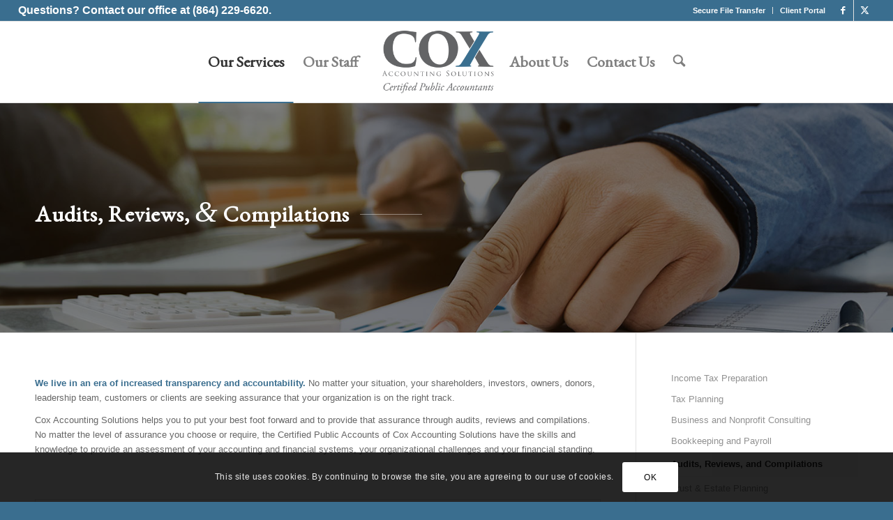

--- FILE ---
content_type: text/css
request_url: https://www.cox-accounting.com/wp-content/uploads/dynamic_avia/avia_posts_css/post-84.css?ver=ver-1754967871
body_size: 263
content:
.avia-section.av-bbe2-44e7bf6ec4ba29f2923f47f0b3c9516e .av-parallax .av-parallax-inner{background-repeat:no-repeat;background-image:url(https://www.cox-accounting.com/wp-content/uploads/2018/08/audit-review-compilation.jpg);background-position:100% 100%;background-attachment:scroll}.avia-section.av-bbe2-44e7bf6ec4ba29f2923f47f0b3c9516e .av-section-color-overlay{opacity:0.5;background-color:#000000} .flex_column.av-2y1vu-8022cf1527de5a17992cac5c3eda17b9{border-radius:0px 0px 0px 0px;padding:0px 0px 0px 0px} #top .av-special-heading.av-jkidjtl2-67381178aa4d11b0ff673c07440e0019{padding-bottom:10px;color:#ffffff}body .av-special-heading.av-jkidjtl2-67381178aa4d11b0ff673c07440e0019 .av-special-heading-tag .heading-char{font-size:25px}.av-special-heading.av-jkidjtl2-67381178aa4d11b0ff673c07440e0019 .special-heading-inner-border{border-color:#ffffff}.av-special-heading.av-jkidjtl2-67381178aa4d11b0ff673c07440e0019 .av-subheading{font-size:15px}

--- FILE ---
content_type: text/javascript; charset=UTF-8
request_url: https://elocallink.tv/m/1.7/band_jsn_chk_ellp.php?cast_type=ecastp&pid=A4ByAw74&cast_id=y9axpp44&enc=undefined&pm=false&docw=1280&doch=720&mid=undefined&ap=0&ss=undefined&g_o=bfn&framenum=4&wc=undefined&forceap=undefined&forcemob=undefined&callback=0
body_size: 1086
content:
 


blck_callback[0]({"pid":"72472","mid":"undefined","cast_id":"39866","forceap":"undefined","forcemob":"undefined","newupdate":false,"currentVid":"scgree17_13_iwd","should_play":true,"autoPlay":false,"posterAddr":"\/\/vid.hellonetcdn.com\/vid\/sc\/greenwoodcounty2016\/biz\/scgree17_13_iwd1.jpg?","castIndex":"0","epid":"A4ByAw74","ismobile":"false","evideocid":"y9axpp44","vversion":"73","ss":"undefined","pw":"720","ph":"406","divcontent":"<div style=\"cursor:pointer;text-align:center;width:200px;height:111px;\" onclick=\"bl_launch('false','A4ByAw74','y9axpp44','73','undefined','720','406','undefined')\"><div id=\"pct_container\" style=\"position:relative;width:200px;height:111px;top:0px;left:0px;\"  ><img title=\"Watch our video.\" style=\"position:absolute;top:0px;left:0px\" src=\"\/\/vid.hellonetcdn.com\/vid\/sc\/greenwoodcounty2016\/biz\/scgree17_13_iwd1.jpg?\" width=\"200\" height=\"111\" \/><img style=\"position:absolute;top:19.5px;left:36px\" src=\"\/\/files.hellonetcdn.com\/st\/skins\/e14frames\/play_over.png\" width=\"128\" height=\"72\" \/><\/div><\/div>"})